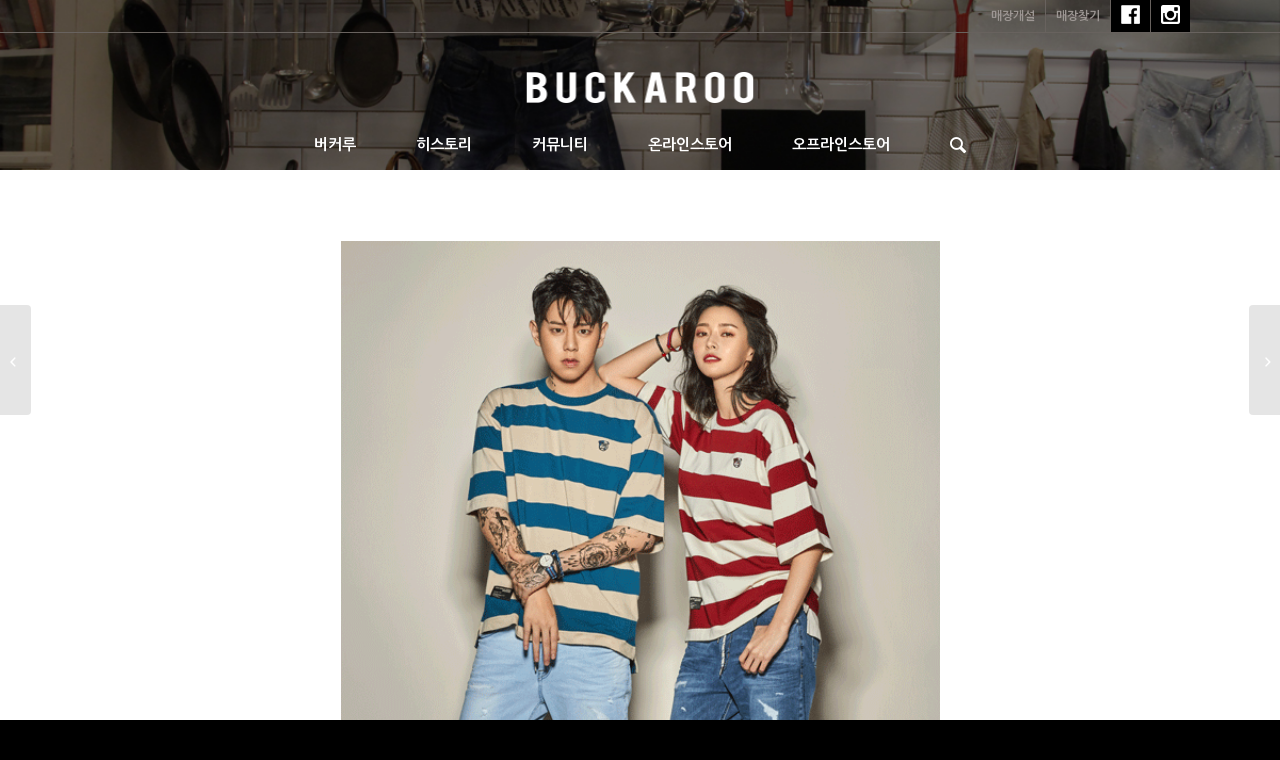

--- FILE ---
content_type: text/html; charset=UTF-8
request_url: https://buckaroo.co.kr/portfolio-item/buckaroo-2017-ss-_-b172ts125p-b172dp243m/
body_size: 15699
content:
<!DOCTYPE html>
<html xmlns="https://www.w3.org/1999/xhtml" xmlns:og="http://opengraphprotocol.org/schema/" xmlns:fb="http://www.facebook.com/2008/fbml" lang="ko-KR" class="html_stretched responsive av-preloader-disabled av-default-lightbox  html_header_top html_logo_center html_bottom_nav_header html_menu_right html_slim html_header_sticky html_header_shrinking html_header_topbar_active html_mobile_menu_phone html_header_mobile_behavior html_header_searchicon html_content_align_center html_header_unstick_top html_header_stretch_disabled html_entry_id_17846 av-no-preview ">
<!--<html lang="ko">-->
<head>

<!-- Google tag (gtag.js) -->
<script async src="https://www.googletagmanager.com/gtag/js?id=G-H7XBHCD55C"></script>
<script>
  window.dataLayer = window.dataLayer || [];
  function gtag(){dataLayer.push(arguments);}
  gtag('js', new Date());

  gtag('config', 'G-H7XBHCD55C');
</script>


<meta charset="UTF-8" />

<!-- open graph -->
<meta name="naver-site-verification" content="35ddcca08ccb98b464c1bc4639af31f0863b006b" />
<meta name="naver-site-verification" content="f284157983ef31adade6a59b36f88bdbf16bc362" />
<meta name="facebook-domain-verification" content="rbj3bw6k53iew9868y8w9pku7h2px2" />

<meta name="robots" content="index, follow" />


<!-- mobile setting -->
<meta name="viewport" content="width=device-width, initial-scale=1, maximum-scale=1"><!-- Scripts/CSS and wp_head hook -->
<title>BUCKAROO 2017 S/S _ B172TS125P B172DP243M &#8211; 버커루</title>
<meta name='robots' content='max-image-preview:large' />

<!-- WordPress KBoard plugin 6.2 - https://www.cosmosfarm.com/products/kboard -->
<link rel="alternate" href="https://buckaroo.co.kr/wp-content/plugins/kboard/rss.php" type="application/rss+xml" title="버커루 &raquo; KBoard 통합 피드">
<!-- WordPress KBoard plugin 6.2 - https://www.cosmosfarm.com/products/kboard -->

<link rel='dns-prefetch' href='//www.googletagmanager.com' />
<link rel='dns-prefetch' href='//t1.daumcdn.net' />
<link rel='dns-prefetch' href='//fonts.googleapis.com' />
<link rel="alternate" type="application/rss+xml" title="버커루 &raquo; 피드" href="https://buckaroo.co.kr/feed/" />
<link rel="alternate" type="application/rss+xml" title="버커루 &raquo; 댓글 피드" href="https://buckaroo.co.kr/comments/feed/" />

<!-- google webfont font replacement -->
<link rel='stylesheet' id='avia-google-webfont' href='//fonts.googleapis.com/css?family=PT+Sans' type='text/css' media='all'/> 
<script type="text/javascript">
/* <![CDATA[ */
window._wpemojiSettings = {"baseUrl":"https:\/\/s.w.org\/images\/core\/emoji\/14.0.0\/72x72\/","ext":".png","svgUrl":"https:\/\/s.w.org\/images\/core\/emoji\/14.0.0\/svg\/","svgExt":".svg","source":{"concatemoji":"https:\/\/buckaroo.co.kr\/wp-includes\/js\/wp-emoji-release.min.js?ver=6.4.2"}};
/*! This file is auto-generated */
!function(i,n){var o,s,e;function c(e){try{var t={supportTests:e,timestamp:(new Date).valueOf()};sessionStorage.setItem(o,JSON.stringify(t))}catch(e){}}function p(e,t,n){e.clearRect(0,0,e.canvas.width,e.canvas.height),e.fillText(t,0,0);var t=new Uint32Array(e.getImageData(0,0,e.canvas.width,e.canvas.height).data),r=(e.clearRect(0,0,e.canvas.width,e.canvas.height),e.fillText(n,0,0),new Uint32Array(e.getImageData(0,0,e.canvas.width,e.canvas.height).data));return t.every(function(e,t){return e===r[t]})}function u(e,t,n){switch(t){case"flag":return n(e,"\ud83c\udff3\ufe0f\u200d\u26a7\ufe0f","\ud83c\udff3\ufe0f\u200b\u26a7\ufe0f")?!1:!n(e,"\ud83c\uddfa\ud83c\uddf3","\ud83c\uddfa\u200b\ud83c\uddf3")&&!n(e,"\ud83c\udff4\udb40\udc67\udb40\udc62\udb40\udc65\udb40\udc6e\udb40\udc67\udb40\udc7f","\ud83c\udff4\u200b\udb40\udc67\u200b\udb40\udc62\u200b\udb40\udc65\u200b\udb40\udc6e\u200b\udb40\udc67\u200b\udb40\udc7f");case"emoji":return!n(e,"\ud83e\udef1\ud83c\udffb\u200d\ud83e\udef2\ud83c\udfff","\ud83e\udef1\ud83c\udffb\u200b\ud83e\udef2\ud83c\udfff")}return!1}function f(e,t,n){var r="undefined"!=typeof WorkerGlobalScope&&self instanceof WorkerGlobalScope?new OffscreenCanvas(300,150):i.createElement("canvas"),a=r.getContext("2d",{willReadFrequently:!0}),o=(a.textBaseline="top",a.font="600 32px Arial",{});return e.forEach(function(e){o[e]=t(a,e,n)}),o}function t(e){var t=i.createElement("script");t.src=e,t.defer=!0,i.head.appendChild(t)}"undefined"!=typeof Promise&&(o="wpEmojiSettingsSupports",s=["flag","emoji"],n.supports={everything:!0,everythingExceptFlag:!0},e=new Promise(function(e){i.addEventListener("DOMContentLoaded",e,{once:!0})}),new Promise(function(t){var n=function(){try{var e=JSON.parse(sessionStorage.getItem(o));if("object"==typeof e&&"number"==typeof e.timestamp&&(new Date).valueOf()<e.timestamp+604800&&"object"==typeof e.supportTests)return e.supportTests}catch(e){}return null}();if(!n){if("undefined"!=typeof Worker&&"undefined"!=typeof OffscreenCanvas&&"undefined"!=typeof URL&&URL.createObjectURL&&"undefined"!=typeof Blob)try{var e="postMessage("+f.toString()+"("+[JSON.stringify(s),u.toString(),p.toString()].join(",")+"));",r=new Blob([e],{type:"text/javascript"}),a=new Worker(URL.createObjectURL(r),{name:"wpTestEmojiSupports"});return void(a.onmessage=function(e){c(n=e.data),a.terminate(),t(n)})}catch(e){}c(n=f(s,u,p))}t(n)}).then(function(e){for(var t in e)n.supports[t]=e[t],n.supports.everything=n.supports.everything&&n.supports[t],"flag"!==t&&(n.supports.everythingExceptFlag=n.supports.everythingExceptFlag&&n.supports[t]);n.supports.everythingExceptFlag=n.supports.everythingExceptFlag&&!n.supports.flag,n.DOMReady=!1,n.readyCallback=function(){n.DOMReady=!0}}).then(function(){return e}).then(function(){var e;n.supports.everything||(n.readyCallback(),(e=n.source||{}).concatemoji?t(e.concatemoji):e.wpemoji&&e.twemoji&&(t(e.twemoji),t(e.wpemoji)))}))}((window,document),window._wpemojiSettings);
/* ]]> */
</script>
<link rel='stylesheet' id='twb-open-sans-css' href='https://fonts.googleapis.com/css?family=Open+Sans%3A300%2C400%2C500%2C600%2C700%2C800&#038;display=swap&#038;ver=6.4.2' type='text/css' media='all' />
<link rel='stylesheet' id='twb-global-css' href='https://buckaroo.co.kr/wp-content/plugins/wd-instagram-feed/booster/assets/css/global.css?ver=1.0.0' type='text/css' media='all' />
<style id='wp-emoji-styles-inline-css' type='text/css'>

	img.wp-smiley, img.emoji {
		display: inline !important;
		border: none !important;
		box-shadow: none !important;
		height: 1em !important;
		width: 1em !important;
		margin: 0 0.07em !important;
		vertical-align: -0.1em !important;
		background: none !important;
		padding: 0 !important;
	}
</style>
<link rel='stylesheet' id='wp-block-library-css' href='https://buckaroo.co.kr/wp-includes/css/dist/block-library/style.min.css?ver=6.4.2' type='text/css' media='all' />
<style id='classic-theme-styles-inline-css' type='text/css'>
/*! This file is auto-generated */
.wp-block-button__link{color:#fff;background-color:#32373c;border-radius:9999px;box-shadow:none;text-decoration:none;padding:calc(.667em + 2px) calc(1.333em + 2px);font-size:1.125em}.wp-block-file__button{background:#32373c;color:#fff;text-decoration:none}
</style>
<style id='global-styles-inline-css' type='text/css'>
body{--wp--preset--color--black: #000000;--wp--preset--color--cyan-bluish-gray: #abb8c3;--wp--preset--color--white: #ffffff;--wp--preset--color--pale-pink: #f78da7;--wp--preset--color--vivid-red: #cf2e2e;--wp--preset--color--luminous-vivid-orange: #ff6900;--wp--preset--color--luminous-vivid-amber: #fcb900;--wp--preset--color--light-green-cyan: #7bdcb5;--wp--preset--color--vivid-green-cyan: #00d084;--wp--preset--color--pale-cyan-blue: #8ed1fc;--wp--preset--color--vivid-cyan-blue: #0693e3;--wp--preset--color--vivid-purple: #9b51e0;--wp--preset--gradient--vivid-cyan-blue-to-vivid-purple: linear-gradient(135deg,rgba(6,147,227,1) 0%,rgb(155,81,224) 100%);--wp--preset--gradient--light-green-cyan-to-vivid-green-cyan: linear-gradient(135deg,rgb(122,220,180) 0%,rgb(0,208,130) 100%);--wp--preset--gradient--luminous-vivid-amber-to-luminous-vivid-orange: linear-gradient(135deg,rgba(252,185,0,1) 0%,rgba(255,105,0,1) 100%);--wp--preset--gradient--luminous-vivid-orange-to-vivid-red: linear-gradient(135deg,rgba(255,105,0,1) 0%,rgb(207,46,46) 100%);--wp--preset--gradient--very-light-gray-to-cyan-bluish-gray: linear-gradient(135deg,rgb(238,238,238) 0%,rgb(169,184,195) 100%);--wp--preset--gradient--cool-to-warm-spectrum: linear-gradient(135deg,rgb(74,234,220) 0%,rgb(151,120,209) 20%,rgb(207,42,186) 40%,rgb(238,44,130) 60%,rgb(251,105,98) 80%,rgb(254,248,76) 100%);--wp--preset--gradient--blush-light-purple: linear-gradient(135deg,rgb(255,206,236) 0%,rgb(152,150,240) 100%);--wp--preset--gradient--blush-bordeaux: linear-gradient(135deg,rgb(254,205,165) 0%,rgb(254,45,45) 50%,rgb(107,0,62) 100%);--wp--preset--gradient--luminous-dusk: linear-gradient(135deg,rgb(255,203,112) 0%,rgb(199,81,192) 50%,rgb(65,88,208) 100%);--wp--preset--gradient--pale-ocean: linear-gradient(135deg,rgb(255,245,203) 0%,rgb(182,227,212) 50%,rgb(51,167,181) 100%);--wp--preset--gradient--electric-grass: linear-gradient(135deg,rgb(202,248,128) 0%,rgb(113,206,126) 100%);--wp--preset--gradient--midnight: linear-gradient(135deg,rgb(2,3,129) 0%,rgb(40,116,252) 100%);--wp--preset--font-size--small: 13px;--wp--preset--font-size--medium: 20px;--wp--preset--font-size--large: 36px;--wp--preset--font-size--x-large: 42px;--wp--preset--spacing--20: 0.44rem;--wp--preset--spacing--30: 0.67rem;--wp--preset--spacing--40: 1rem;--wp--preset--spacing--50: 1.5rem;--wp--preset--spacing--60: 2.25rem;--wp--preset--spacing--70: 3.38rem;--wp--preset--spacing--80: 5.06rem;--wp--preset--shadow--natural: 6px 6px 9px rgba(0, 0, 0, 0.2);--wp--preset--shadow--deep: 12px 12px 50px rgba(0, 0, 0, 0.4);--wp--preset--shadow--sharp: 6px 6px 0px rgba(0, 0, 0, 0.2);--wp--preset--shadow--outlined: 6px 6px 0px -3px rgba(255, 255, 255, 1), 6px 6px rgba(0, 0, 0, 1);--wp--preset--shadow--crisp: 6px 6px 0px rgba(0, 0, 0, 1);}:where(.is-layout-flex){gap: 0.5em;}:where(.is-layout-grid){gap: 0.5em;}body .is-layout-flow > .alignleft{float: left;margin-inline-start: 0;margin-inline-end: 2em;}body .is-layout-flow > .alignright{float: right;margin-inline-start: 2em;margin-inline-end: 0;}body .is-layout-flow > .aligncenter{margin-left: auto !important;margin-right: auto !important;}body .is-layout-constrained > .alignleft{float: left;margin-inline-start: 0;margin-inline-end: 2em;}body .is-layout-constrained > .alignright{float: right;margin-inline-start: 2em;margin-inline-end: 0;}body .is-layout-constrained > .aligncenter{margin-left: auto !important;margin-right: auto !important;}body .is-layout-constrained > :where(:not(.alignleft):not(.alignright):not(.alignfull)){max-width: var(--wp--style--global--content-size);margin-left: auto !important;margin-right: auto !important;}body .is-layout-constrained > .alignwide{max-width: var(--wp--style--global--wide-size);}body .is-layout-flex{display: flex;}body .is-layout-flex{flex-wrap: wrap;align-items: center;}body .is-layout-flex > *{margin: 0;}body .is-layout-grid{display: grid;}body .is-layout-grid > *{margin: 0;}:where(.wp-block-columns.is-layout-flex){gap: 2em;}:where(.wp-block-columns.is-layout-grid){gap: 2em;}:where(.wp-block-post-template.is-layout-flex){gap: 1.25em;}:where(.wp-block-post-template.is-layout-grid){gap: 1.25em;}.has-black-color{color: var(--wp--preset--color--black) !important;}.has-cyan-bluish-gray-color{color: var(--wp--preset--color--cyan-bluish-gray) !important;}.has-white-color{color: var(--wp--preset--color--white) !important;}.has-pale-pink-color{color: var(--wp--preset--color--pale-pink) !important;}.has-vivid-red-color{color: var(--wp--preset--color--vivid-red) !important;}.has-luminous-vivid-orange-color{color: var(--wp--preset--color--luminous-vivid-orange) !important;}.has-luminous-vivid-amber-color{color: var(--wp--preset--color--luminous-vivid-amber) !important;}.has-light-green-cyan-color{color: var(--wp--preset--color--light-green-cyan) !important;}.has-vivid-green-cyan-color{color: var(--wp--preset--color--vivid-green-cyan) !important;}.has-pale-cyan-blue-color{color: var(--wp--preset--color--pale-cyan-blue) !important;}.has-vivid-cyan-blue-color{color: var(--wp--preset--color--vivid-cyan-blue) !important;}.has-vivid-purple-color{color: var(--wp--preset--color--vivid-purple) !important;}.has-black-background-color{background-color: var(--wp--preset--color--black) !important;}.has-cyan-bluish-gray-background-color{background-color: var(--wp--preset--color--cyan-bluish-gray) !important;}.has-white-background-color{background-color: var(--wp--preset--color--white) !important;}.has-pale-pink-background-color{background-color: var(--wp--preset--color--pale-pink) !important;}.has-vivid-red-background-color{background-color: var(--wp--preset--color--vivid-red) !important;}.has-luminous-vivid-orange-background-color{background-color: var(--wp--preset--color--luminous-vivid-orange) !important;}.has-luminous-vivid-amber-background-color{background-color: var(--wp--preset--color--luminous-vivid-amber) !important;}.has-light-green-cyan-background-color{background-color: var(--wp--preset--color--light-green-cyan) !important;}.has-vivid-green-cyan-background-color{background-color: var(--wp--preset--color--vivid-green-cyan) !important;}.has-pale-cyan-blue-background-color{background-color: var(--wp--preset--color--pale-cyan-blue) !important;}.has-vivid-cyan-blue-background-color{background-color: var(--wp--preset--color--vivid-cyan-blue) !important;}.has-vivid-purple-background-color{background-color: var(--wp--preset--color--vivid-purple) !important;}.has-black-border-color{border-color: var(--wp--preset--color--black) !important;}.has-cyan-bluish-gray-border-color{border-color: var(--wp--preset--color--cyan-bluish-gray) !important;}.has-white-border-color{border-color: var(--wp--preset--color--white) !important;}.has-pale-pink-border-color{border-color: var(--wp--preset--color--pale-pink) !important;}.has-vivid-red-border-color{border-color: var(--wp--preset--color--vivid-red) !important;}.has-luminous-vivid-orange-border-color{border-color: var(--wp--preset--color--luminous-vivid-orange) !important;}.has-luminous-vivid-amber-border-color{border-color: var(--wp--preset--color--luminous-vivid-amber) !important;}.has-light-green-cyan-border-color{border-color: var(--wp--preset--color--light-green-cyan) !important;}.has-vivid-green-cyan-border-color{border-color: var(--wp--preset--color--vivid-green-cyan) !important;}.has-pale-cyan-blue-border-color{border-color: var(--wp--preset--color--pale-cyan-blue) !important;}.has-vivid-cyan-blue-border-color{border-color: var(--wp--preset--color--vivid-cyan-blue) !important;}.has-vivid-purple-border-color{border-color: var(--wp--preset--color--vivid-purple) !important;}.has-vivid-cyan-blue-to-vivid-purple-gradient-background{background: var(--wp--preset--gradient--vivid-cyan-blue-to-vivid-purple) !important;}.has-light-green-cyan-to-vivid-green-cyan-gradient-background{background: var(--wp--preset--gradient--light-green-cyan-to-vivid-green-cyan) !important;}.has-luminous-vivid-amber-to-luminous-vivid-orange-gradient-background{background: var(--wp--preset--gradient--luminous-vivid-amber-to-luminous-vivid-orange) !important;}.has-luminous-vivid-orange-to-vivid-red-gradient-background{background: var(--wp--preset--gradient--luminous-vivid-orange-to-vivid-red) !important;}.has-very-light-gray-to-cyan-bluish-gray-gradient-background{background: var(--wp--preset--gradient--very-light-gray-to-cyan-bluish-gray) !important;}.has-cool-to-warm-spectrum-gradient-background{background: var(--wp--preset--gradient--cool-to-warm-spectrum) !important;}.has-blush-light-purple-gradient-background{background: var(--wp--preset--gradient--blush-light-purple) !important;}.has-blush-bordeaux-gradient-background{background: var(--wp--preset--gradient--blush-bordeaux) !important;}.has-luminous-dusk-gradient-background{background: var(--wp--preset--gradient--luminous-dusk) !important;}.has-pale-ocean-gradient-background{background: var(--wp--preset--gradient--pale-ocean) !important;}.has-electric-grass-gradient-background{background: var(--wp--preset--gradient--electric-grass) !important;}.has-midnight-gradient-background{background: var(--wp--preset--gradient--midnight) !important;}.has-small-font-size{font-size: var(--wp--preset--font-size--small) !important;}.has-medium-font-size{font-size: var(--wp--preset--font-size--medium) !important;}.has-large-font-size{font-size: var(--wp--preset--font-size--large) !important;}.has-x-large-font-size{font-size: var(--wp--preset--font-size--x-large) !important;}
.wp-block-navigation a:where(:not(.wp-element-button)){color: inherit;}
:where(.wp-block-post-template.is-layout-flex){gap: 1.25em;}:where(.wp-block-post-template.is-layout-grid){gap: 1.25em;}
:where(.wp-block-columns.is-layout-flex){gap: 2em;}:where(.wp-block-columns.is-layout-grid){gap: 2em;}
.wp-block-pullquote{font-size: 1.5em;line-height: 1.6;}
</style>
<link rel='stylesheet' id='contact-form-7-css' href='https://buckaroo.co.kr/wp-content/plugins/contact-form-7/includes/css/styles.css?ver=5.7.7' type='text/css' media='all' />
<link rel='stylesheet' id='rs-plugin-settings-css' href='https://buckaroo.co.kr/wp-content/plugins/revslider/rs-plugin/css/settings.css?ver=4.6.5' type='text/css' media='all' />
<style id='rs-plugin-settings-inline-css' type='text/css'>
.tp-caption a{color:#ff7302;text-shadow:none;-webkit-transition:all 0.2s ease-out;-moz-transition:all 0.2s ease-out;-o-transition:all 0.2s ease-out;-ms-transition:all 0.2s ease-out}.tp-caption a:hover{color:#ffa902}
</style>
<link rel='stylesheet' id='googlefonts-css' href='https://fonts.googleapis.com/css?family=Abel:400' type='text/css' media='all' />
<link rel='stylesheet' id='avia-grid-css' href='https://buckaroo.co.kr/wp-content/themes/enfold/css/grid.css?ver=2' type='text/css' media='all' />
<link rel='stylesheet' id='avia-base-css' href='https://buckaroo.co.kr/wp-content/themes/enfold/css/base.css?ver=2' type='text/css' media='all' />
<link rel='stylesheet' id='avia-layout-css' href='https://buckaroo.co.kr/wp-content/themes/enfold/css/layout.css?ver=2' type='text/css' media='all' />
<link rel='stylesheet' id='avia-scs-css' href='https://buckaroo.co.kr/wp-content/themes/enfold/css/shortcodes.css?ver=2' type='text/css' media='all' />
<link rel='stylesheet' id='avia-popup-css-css' href='https://buckaroo.co.kr/wp-content/themes/enfold/js/aviapopup/magnific-popup.css?ver=1' type='text/css' media='screen' />
<link rel='stylesheet' id='avia-media-css' href='https://buckaroo.co.kr/wp-content/themes/enfold/js/mediaelement/skin-1/mediaelementplayer.css?ver=1' type='text/css' media='screen' />
<link rel='stylesheet' id='avia-print-css' href='https://buckaroo.co.kr/wp-content/themes/enfold/css/print.css?ver=1' type='text/css' media='print' />
<link rel='stylesheet' id='avia-dynamic-css' href='https://buckaroo.co.kr/wp-content/uploads/dynamic_avia/enfold.css?ver=5e4cd0ba81c4e' type='text/css' media='all' />
<link rel='stylesheet' id='avia-custom-css' href='https://buckaroo.co.kr/wp-content/themes/enfold/css/custom.css?ver=2' type='text/css' media='all' />
<link rel='stylesheet' id='kboard-comments-skin-default-css' href='https://buckaroo.co.kr/wp-content/plugins/kboard-comments/skin/default/style.css?ver=5.1' type='text/css' media='all' />
<link rel='stylesheet' id='kboard-editor-media-css' href='https://buckaroo.co.kr/wp-content/plugins/kboard/template/css/editor_media.css?ver=6.2' type='text/css' media='all' />
<link rel='stylesheet' id='kboard-skin-qna-css' href='https://buckaroo.co.kr/wp-content/plugins/kboard/skin/qna/style.css?ver=6.2' type='text/css' media='all' />
<link rel='stylesheet' id='kboard-skin-store_qna-css' href='https://buckaroo.co.kr/wp-content/plugins/kboard/skin/store_qna/style.css?ver=6.2' type='text/css' media='all' />
<link rel='stylesheet' id='kboard-skin-ocean-franchise-css' href='https://buckaroo.co.kr/wp-content/plugins/kboard/skin/ocean-franchise/style.css?ver=6.2' type='text/css' media='all' />
<link rel='stylesheet' id='kboard-skin-default-css' href='https://buckaroo.co.kr/wp-content/plugins/kboard/skin/default/style.css?ver=6.2' type='text/css' media='all' />
<script type="text/javascript" src="https://buckaroo.co.kr/wp-includes/js/jquery/jquery.min.js?ver=3.7.1" id="jquery-core-js"></script>
<script type="text/javascript" src="https://buckaroo.co.kr/wp-includes/js/jquery/jquery-migrate.min.js?ver=3.4.1" id="jquery-migrate-js"></script>
<script type="text/javascript" src="https://buckaroo.co.kr/wp-content/plugins/wd-instagram-feed/booster/assets/js/circle-progress.js?ver=1.2.2" id="twb-circle-js"></script>
<script type="text/javascript" id="twb-global-js-extra">
/* <![CDATA[ */
var twb = {"nonce":"5e9b702d99","ajax_url":"https:\/\/buckaroo.co.kr\/wp-admin\/admin-ajax.php","plugin_url":"https:\/\/buckaroo.co.kr\/wp-content\/plugins\/wd-instagram-feed\/booster","href":"https:\/\/buckaroo.co.kr\/wp-admin\/admin.php?page=twb_instagram-feed"};
var twb = {"nonce":"5e9b702d99","ajax_url":"https:\/\/buckaroo.co.kr\/wp-admin\/admin-ajax.php","plugin_url":"https:\/\/buckaroo.co.kr\/wp-content\/plugins\/wd-instagram-feed\/booster","href":"https:\/\/buckaroo.co.kr\/wp-admin\/admin.php?page=twb_instagram-feed"};
/* ]]> */
</script>
<script type="text/javascript" src="https://buckaroo.co.kr/wp-content/plugins/wd-instagram-feed/booster/assets/js/global.js?ver=1.0.0" id="twb-global-js"></script>
<script type="text/javascript" src="https://buckaroo.co.kr/wp-content/plugins/revslider/rs-plugin/js/jquery.themepunch.tools.min.js?ver=4.6.5" id="tp-tools-js"></script>
<script type="text/javascript" src="https://buckaroo.co.kr/wp-content/plugins/revslider/rs-plugin/js/jquery.themepunch.revolution.min.js?ver=4.6.5" id="revmin-js"></script>
<script type="text/javascript" src="https://buckaroo.co.kr/wp-content/themes/enfold/js/avia-compat.js?ver=2" id="avia-compat-js"></script>

<!-- Google Analytics snippet added by Site Kit -->
<script type="text/javascript" src="https://www.googletagmanager.com/gtag/js?id=UA-55709750-6" id="google_gtagjs-js" async></script>
<script type="text/javascript" id="google_gtagjs-js-after">
/* <![CDATA[ */
window.dataLayer = window.dataLayer || [];function gtag(){dataLayer.push(arguments);}
gtag('set', 'linker', {"domains":["buckaroo.co.kr"]} );
gtag("js", new Date());
gtag("set", "developer_id.dZTNiMT", true);
gtag("config", "UA-55709750-6", {"anonymize_ip":true});
gtag("config", "GT-KV6GWPD");
/* ]]> */
</script>

<!-- End Google Analytics snippet added by Site Kit -->
<link rel="https://api.w.org/" href="https://buckaroo.co.kr/wp-json/" /><link rel="EditURI" type="application/rsd+xml" title="RSD" href="https://buckaroo.co.kr/xmlrpc.php?rsd" />
<meta name="generator" content="WordPress 6.4.2" />
<link rel="canonical" href="https://buckaroo.co.kr/portfolio-item/buckaroo-2017-ss-_-b172ts125p-b172dp243m/" />
<link rel='shortlink' href='https://buckaroo.co.kr/?p=17846' />
<link rel="alternate" type="application/json+oembed" href="https://buckaroo.co.kr/wp-json/oembed/1.0/embed?url=https%3A%2F%2Fbuckaroo.co.kr%2Fportfolio-item%2Fbuckaroo-2017-ss-_-b172ts125p-b172dp243m%2F" />
<link rel="alternate" type="text/xml+oembed" href="https://buckaroo.co.kr/wp-json/oembed/1.0/embed?url=https%3A%2F%2Fbuckaroo.co.kr%2Fportfolio-item%2Fbuckaroo-2017-ss-_-b172ts125p-b172dp243m%2F&#038;format=xml" />
<meta name="generator" content="Site Kit by Google 1.101.0" />		<script type="text/javascript">
			jQuery(document).ready(function() {
				// CUSTOM AJAX CONTENT LOADING FUNCTION
				var ajaxRevslider = function(obj) {
				
					// obj.type : Post Type
					// obj.id : ID of Content to Load
					// obj.aspectratio : The Aspect Ratio of the Container / Media
					// obj.selector : The Container Selector where the Content of Ajax will be injected. It is done via the Essential Grid on Return of Content
					
					var content = "";

					data = {};
					
					data.action = 'revslider_ajax_call_front';
					data.client_action = 'get_slider_html';
					data.token = 'ef0630608c';
					data.type = obj.type;
					data.id = obj.id;
					data.aspectratio = obj.aspectratio;
					
					// SYNC AJAX REQUEST
					jQuery.ajax({
						type:"post",
						url:"https://buckaroo.co.kr/wp-admin/admin-ajax.php",
						dataType: 'json',
						data:data,
						async:false,
						success: function(ret, textStatus, XMLHttpRequest) {
							if(ret.success == true)
								content = ret.data;								
						},
						error: function(e) {
							console.log(e);
						}
					});
					
					 // FIRST RETURN THE CONTENT WHEN IT IS LOADED !!
					 return content;						 
				};
				
				// CUSTOM AJAX FUNCTION TO REMOVE THE SLIDER
				var ajaxRemoveRevslider = function(obj) {
					return jQuery(obj.selector+" .rev_slider").revkill();
				};

				// EXTEND THE AJAX CONTENT LOADING TYPES WITH TYPE AND FUNCTION
				var extendessential = setInterval(function() {
					if (jQuery.fn.tpessential != undefined) {
						clearInterval(extendessential);
						if(typeof(jQuery.fn.tpessential.defaults) !== 'undefined') {
							jQuery.fn.tpessential.defaults.ajaxTypes.push({type:"revslider",func:ajaxRevslider,killfunc:ajaxRemoveRevslider,openAnimationSpeed:0.3});   
							// type:  Name of the Post to load via Ajax into the Essential Grid Ajax Container
							// func: the Function Name which is Called once the Item with the Post Type has been clicked
							// killfunc: function to kill in case the Ajax Window going to be removed (before Remove function !
							// openAnimationSpeed: how quick the Ajax Content window should be animated (default is 0.3)
						}
					}
				},30);
			});
		</script>
		<style type='text/css' media='screen'>
	@import url("https://fonts.googleapis.com/earlyaccess/nanumgothic.css" ) ;

body, h1, h2, h3, h4, h5, h6, li, p { font-family:"Nanum Gothic" !important ; }
</style>
<!-- fonts delivered by Wordpress Google Fonts, a plugin by Adrian3.com --><link rel="profile" href="http://gmpg.org/xfn/11" />
<link rel="alternate" type="application/rss+xml" title="버커루 RSS2 Feed" href="https://buckaroo.co.kr/feed/" />
<link rel="pingback" href="https://buckaroo.co.kr/xmlrpc.php" />
<!--[if lt IE 9]><script src="https://buckaroo.co.kr/wp-content/themes/enfold/js/html5shiv.js"></script><![endif]-->
<link rel="icon" href="/wp-content/uploads/2015/03/buckaroo_17.gif" type="image/gif">
<style type="text/css">.recentcomments a{display:inline !important;padding:0 !important;margin:0 !important;}</style>

<!--
Debugging Info for Theme support: 

Theme: Enfold
Version: 4.0.5
Installed: enfold
AviaFramework Version: 4.6
AviaBuilder Version: 0.9.5
ML:512-PU:16-PLA:11
WP:6.4.2
Updates: disabled
-->

<style type='text/css'>
@font-face {font-family: 'entypo-fontello'; font-weight: normal; font-style: normal;
src: url('https://buckaroo.co.kr/wp-content/themes/enfold/config-templatebuilder/avia-template-builder/assets/fonts/entypo-fontello.eot?v=3');
src: url('https://buckaroo.co.kr/wp-content/themes/enfold/config-templatebuilder/avia-template-builder/assets/fonts/entypo-fontello.eot?v=3#iefix') format('embedded-opentype'), 
url('https://buckaroo.co.kr/wp-content/themes/enfold/config-templatebuilder/avia-template-builder/assets/fonts/entypo-fontello.woff?v=3') format('woff'), 
url('https://buckaroo.co.kr/wp-content/themes/enfold/config-templatebuilder/avia-template-builder/assets/fonts/entypo-fontello.ttf?v=3') format('truetype'), 
url('https://buckaroo.co.kr/wp-content/themes/enfold/config-templatebuilder/avia-template-builder/assets/fonts/entypo-fontello.svg?v=3#entypo-fontello') format('svg');
} #top .avia-font-entypo-fontello, body .avia-font-entypo-fontello, html body [data-av_iconfont='entypo-fontello']:before{ font-family: 'entypo-fontello'; }
</style></head>

<body id="top" class="portfolio-template-default single single-portfolio postid-17846 stretched pt_sans helvetica-neue-websave _helvetica_neue " itemscope="itemscope" itemtype="https://schema.org/WebPage" >
	
	<div id='wrap_all'>

	
<header id='header' class='all_colors header_color dark_bg_color  av_header_top av_logo_center av_bottom_nav_header av_menu_right av_slim av_header_sticky av_header_shrinking av_header_stretch_disabled av_mobile_menu_phone av_header_searchicon av_header_unstick_top av_alternate_logo_active av_header_border_disabled'  role="banner" itemscope="itemscope" itemtype="https://schema.org/WPHeader" >

<a id="advanced_menu_toggle" href="#" aria-hidden='true' data-av_icon='' data-av_iconfont='entypo-fontello'></a><a id="advanced_menu_hide" href="#" 	aria-hidden='true' data-av_icon='' data-av_iconfont='entypo-fontello'></a>		<div id='header_meta' class='container_wrap container_wrap_meta  av_secondary_right av_extra_header_active av_entry_id_17846'>
		
			      <div class='container'>
			      <nav class='sub_menu'  role="navigation" itemscope="itemscope" itemtype="https://schema.org/SiteNavigationElement" ><ul id="avia2-menu" class="menu"><li id="menu-item-434" class="menu-item menu-item-type-post_type menu-item-object-page menu-item-434"><a href="https://buckaroo.co.kr/store_qna/">매장개설</a></li>
<li id="menu-item-331" class="menu-item menu-item-type-post_type menu-item-object-page menu-item-331"><a href="https://buckaroo.co.kr/off-line-store/">매장찾기</a></li>
<li id="menu-item-332" class="menu-item menu-item-type-custom menu-item-object-custom menu-item-332"><a href="https://www.facebook.com/buckaroojeans"><img src="/wp-content/uploads/2017/04/top_fac.png" alt="facebook" style=""></a></li>
<li id="menu-item-435" class="menu-item menu-item-type-custom menu-item-object-custom menu-item-435"><a href="https://www.instagram.com/buckaroo_official/"><img src="/wp-content/uploads/2017/04/top_ins.png"></a></li>
</ul></nav>			      </div>
		</div>

		<div  id='header_main' class='container_wrap container_wrap_logo'>
	
        <div class='container av-logo-container'><div class='inner-container'><strong class='logo'><a href='https://buckaroo.co.kr/'><img height='100' width='300' src='/wp-content/uploads/2020/02/logo_200219.png' alt='버커루' /></a></strong></div></div><div id='header_main_alternate' class='container_wrap'><div class='container'><nav class='main_menu' data-selectname='Select a page'  role="navigation" itemscope="itemscope" itemtype="https://schema.org/SiteNavigationElement" ><div class="avia-menu av-main-nav-wrap"><ul id="avia-menu" class="menu av-main-nav"><li id="menu-item-45" class="menu-item menu-item-type-post_type menu-item-object-page menu-item-has-children menu-item-top-level menu-item-top-level-1"><a href="https://buckaroo.co.kr/%eb%b2%84%ec%bb%a4%eb%a3%a8/" itemprop="url"><span class="avia-bullet"></span><span class="avia-menu-text">버커루</span><span class="avia-menu-fx"><span class="avia-arrow-wrap"><span class="avia-arrow"></span></span></span></a>


<ul class="sub-menu">
	<li id="menu-item-46" class="menu-item menu-item-type-post_type menu-item-object-page"><a href="https://buckaroo.co.kr/%eb%b2%84%ec%bb%a4%eb%a3%a8/" itemprop="url"><span class="avia-bullet"></span><span class="avia-menu-text">CONCEPT</span></a></li>
	<li id="menu-item-336" class="menu-item menu-item-type-post_type menu-item-object-page"><a href="https://buckaroo.co.kr/manufacture/" itemprop="url"><span class="avia-bullet"></span><span class="avia-menu-text">MANUFACTURE</span></a></li>
	<li id="menu-item-99" class="menu-item menu-item-type-post_type menu-item-object-page"><a href="https://buckaroo.co.kr/guide/" itemprop="url"><span class="avia-bullet"></span><span class="avia-menu-text">GUIDE</span></a></li>
</ul>
</li>
<li id="menu-item-158" class="menu-item menu-item-type-post_type menu-item-object-page menu-item-has-children menu-item-top-level menu-item-top-level-2"><a href="https://buckaroo.co.kr/catalogue/" itemprop="url"><span class="avia-bullet"></span><span class="avia-menu-text">히스토리</span><span class="avia-menu-fx"><span class="avia-arrow-wrap"><span class="avia-arrow"></span></span></span></a>


<ul class="sub-menu">
	<li id="menu-item-159" class="menu-item menu-item-type-post_type menu-item-object-page menu-item-has-children"><a href="https://buckaroo.co.kr/catalogue/" itemprop="url"><span class="avia-bullet"></span><span class="avia-menu-text">CATALOGUE</span></a>
	<ul class="sub-menu">
		<li id="menu-item-160" class="menu-item menu-item-type-post_type menu-item-object-page menu-item-has-children"><a href="https://buckaroo.co.kr/catalogue/" itemprop="url"><span class="avia-bullet"></span><span class="avia-menu-text">SEASON STORY</span></a>
		<ul class="sub-menu">
			<li id="menu-item-20224" class="menu-item menu-item-type-post_type menu-item-object-page"><a href="https://buckaroo.co.kr/catalogue/season-2017-s-s/" itemprop="url"><span class="avia-bullet"></span><span class="avia-menu-text">season 2017 S/S</span></a></li>
			<li id="menu-item-18088" class="menu-item menu-item-type-post_type menu-item-object-page"><a href="https://buckaroo.co.kr/catalogue/season-2017-fw/" itemprop="url"><span class="avia-bullet"></span><span class="avia-menu-text">season 2017 F/W</span></a></li>
			<li id="menu-item-18846" class="menu-item menu-item-type-post_type menu-item-object-page"><a href="https://buckaroo.co.kr/catalogue/season-2018-s-s/" itemprop="url"><span class="avia-bullet"></span><span class="avia-menu-text">season 2018 S/S</span></a></li>
			<li id="menu-item-20226" class="menu-item menu-item-type-post_type menu-item-object-page"><a href="https://buckaroo.co.kr/catalogue/season-2018-f-w/" itemprop="url"><span class="avia-bullet"></span><span class="avia-menu-text">season 2018 F/W</span></a></li>
			<li id="menu-item-19048" class="menu-item menu-item-type-post_type menu-item-object-page"><a href="https://buckaroo.co.kr/catalogue/season-2019-s-s/" itemprop="url"><span class="avia-bullet"></span><span class="avia-menu-text">season 2019 S/S</span></a></li>
			<li id="menu-item-19403" class="menu-item menu-item-type-post_type menu-item-object-page"><a href="https://buckaroo.co.kr/catalogue/season-2020-s-s/" itemprop="url"><span class="avia-bullet"></span><span class="avia-menu-text">season 2020 S/S</span></a></li>
			<li id="menu-item-19544" class="menu-item menu-item-type-post_type menu-item-object-page"><a href="https://buckaroo.co.kr/catalogue/season-2020-f-w/" itemprop="url"><span class="avia-bullet"></span><span class="avia-menu-text">season 2020 F/W</span></a></li>
			<li id="menu-item-19905" class="menu-item menu-item-type-post_type menu-item-object-page"><a href="https://buckaroo.co.kr/catalogue/season-2021-s-s/" itemprop="url"><span class="avia-bullet"></span><span class="avia-menu-text">season 2021 S/S</span></a></li>
			<li id="menu-item-20332" class="menu-item menu-item-type-post_type menu-item-object-page"><a href="https://buckaroo.co.kr/catalogue/season-2021-f-w/" itemprop="url"><span class="avia-bullet"></span><span class="avia-menu-text">season 2021 F/W</span></a></li>
			<li id="menu-item-21073" class="menu-item menu-item-type-post_type menu-item-object-page"><a href="https://buckaroo.co.kr/catalogue/season-2022-s-s/" itemprop="url"><span class="avia-bullet"></span><span class="avia-menu-text">season 2022 S/S</span></a></li>
			<li id="menu-item-21175" class="menu-item menu-item-type-post_type menu-item-object-page"><a href="https://buckaroo.co.kr/catalogue/season-2022-f-w/" itemprop="url"><span class="avia-bullet"></span><span class="avia-menu-text">season 2022 F/W</span></a></li>
			<li id="menu-item-21189" class="menu-item menu-item-type-post_type menu-item-object-page"><a href="https://buckaroo.co.kr/catalogue/season-2022-f-w-with-%eb%82%98%ec%9d%b8%ec%9a%b0/" itemprop="url"><span class="avia-bullet"></span><span class="avia-menu-text">season 2022 F/W with 나인우</span></a></li>
			<li id="menu-item-22332" class="menu-item menu-item-type-post_type menu-item-object-page"><a href="https://buckaroo.co.kr/catalogue/season-2023-s-s/" itemprop="url"><span class="avia-bullet"></span><span class="avia-menu-text">season 2023 S/S</span></a></li>
			<li id="menu-item-22451" class="menu-item menu-item-type-post_type menu-item-object-page"><a href="https://buckaroo.co.kr/catalogue/season-2023-s-s-msm/" itemprop="url"><span class="avia-bullet"></span><span class="avia-menu-text">season 2023 S/S by문상민</span></a></li>
			<li id="menu-item-22678" class="menu-item menu-item-type-post_type menu-item-object-page"><a href="https://buckaroo.co.kr/catalogue/season-2023-f-w/" itemprop="url"><span class="avia-bullet"></span><span class="avia-menu-text">season 2023 F/W</span></a></li>
			<li id="menu-item-22823" class="menu-item menu-item-type-post_type menu-item-object-page"><a href="https://buckaroo.co.kr/catalogue/season-2024-s-s/" itemprop="url"><span class="avia-bullet"></span><span class="avia-menu-text">season 2024 S/S</span></a></li>
			<li id="menu-item-22926" class="menu-item menu-item-type-post_type menu-item-object-page"><a href="https://buckaroo.co.kr/catalogue/season-2024-f-w/" itemprop="url"><span class="avia-bullet"></span><span class="avia-menu-text">season 2024 F/W</span></a></li>
		</ul>
</li>
		<li id="menu-item-161" class="menu-item menu-item-type-post_type menu-item-object-page"><a href="https://buckaroo.co.kr/model-history/" itemprop="url"><span class="avia-bullet"></span><span class="avia-menu-text">MODEL HISTORY</span></a></li>
	</ul>
</li>
	<li id="menu-item-162" class="menu-item menu-item-type-post_type menu-item-object-page"><a href="https://buckaroo.co.kr/making-film/" itemprop="url"><span class="avia-bullet"></span><span class="avia-menu-text">MAKING FILM</span></a></li>
</ul>
</li>
<li id="menu-item-297" class="menu-item menu-item-type-post_type menu-item-object-page menu-item-has-children menu-item-top-level menu-item-top-level-3"><a href="https://buckaroo.co.kr/%eb%b2%84%ec%bb%a4%eb%a3%a8-%ec%9d%b4%eb%b2%a4%ed%8a%b8/" itemprop="url"><span class="avia-bullet"></span><span class="avia-menu-text">커뮤니티</span><span class="avia-menu-fx"><span class="avia-arrow-wrap"><span class="avia-arrow"></span></span></span></a>


<ul class="sub-menu">
	<li id="menu-item-298" class="menu-item menu-item-type-post_type menu-item-object-page"><a href="https://buckaroo.co.kr/%eb%b2%84%ec%bb%a4%eb%a3%a8-%ec%9d%b4%eb%b2%a4%ed%8a%b8/" itemprop="url"><span class="avia-bullet"></span><span class="avia-menu-text">NEWS &#038; EVENT</span></a></li>
	<li id="menu-item-17703" class="menu-item menu-item-type-post_type menu-item-object-page"><a href="https://buckaroo.co.kr/%ea%b3%a0%ea%b0%9d%eb%ac%b8%ec%9d%98/" itemprop="url"><span class="avia-bullet"></span><span class="avia-menu-text">고객문의</span></a></li>
	<li id="menu-item-19523" class="menu-item menu-item-type-post_type menu-item-object-page"><a href="https://buckaroo.co.kr/membership/%ec%84%9c%eb%b9%84%ec%8a%a4-%ec%95%88%eb%82%b4/" itemprop="url"><span class="avia-bullet"></span><span class="avia-menu-text">서비스 안내</span></a></li>
</ul>
</li>
<li id="menu-item-18334" class="menu-item menu-item-type-custom menu-item-object-custom menu-item-mega-parent  menu-item-top-level menu-item-top-level-4"><a href="https://www.style24.com/display/brand/main/form?brandGroupNo=1145" itemprop="url"><span class="avia-bullet"></span><span class="avia-menu-text">온라인스토어</span><span class="avia-menu-fx"><span class="avia-arrow-wrap"><span class="avia-arrow"></span></span></span></a></li>
<li id="menu-item-302" class="menu-item menu-item-type-post_type menu-item-object-page menu-item-has-children menu-item-top-level menu-item-top-level-5"><a href="https://buckaroo.co.kr/off-line-store/" itemprop="url"><span class="avia-bullet"></span><span class="avia-menu-text">오프라인스토어</span><span class="avia-menu-fx"><span class="avia-arrow-wrap"><span class="avia-arrow"></span></span></span></a>


<ul class="sub-menu">
	<li id="menu-item-303" class="menu-item menu-item-type-post_type menu-item-object-page"><a href="https://buckaroo.co.kr/off-line-store/" itemprop="url"><span class="avia-bullet"></span><span class="avia-menu-text">OFF LINE</span></a></li>
	<li id="menu-item-305" class="menu-item menu-item-type-post_type menu-item-object-page"><a href="https://buckaroo.co.kr/store-guide/" itemprop="url"><span class="avia-bullet"></span><span class="avia-menu-text">매장개설안내</span></a></li>
	<li id="menu-item-304" class="menu-item menu-item-type-post_type menu-item-object-page"><a href="https://buckaroo.co.kr/store_qna/" itemprop="url"><span class="avia-bullet"></span><span class="avia-menu-text">매장개설문의</span></a></li>
</ul>
</li>
<li id="menu-item-search" class="noMobile menu-item menu-item-search-dropdown menu-item-avia-special">
							<a href="?s=" data-avia-search-tooltip="

&lt;form action=&quot;https://buckaroo.co.kr/&quot; id=&quot;searchform&quot; method=&quot;get&quot; class=&quot;&quot;&gt;
	&lt;div&gt;
		&lt;input type=&quot;submit&quot; value=&quot;&quot; id=&quot;searchsubmit&quot; class=&quot;button avia-font-entypo-fontello&quot; /&gt;
		&lt;input type=&quot;text&quot; id=&quot;s&quot; name=&quot;s&quot; value=&quot;&quot; placeholder='Search' /&gt;
			&lt;/div&gt;
&lt;/form&gt;" aria-hidden='true' data-av_icon='' data-av_iconfont='entypo-fontello'><span class="avia_hidden_link_text">Search</span></a>
	        		   </li></ul></div></nav></div> </div> 
		<!-- end container_wrap-->
		</div>
		
		<div class='header_bg'></div>

<!-- end header -->
</header>

	<div id='main' class='all_colors' data-scroll-offset='88'>

	
		<div class='container_wrap container_wrap_first main_color fullsize'>

			<div class='container'>

				<main class='template-page template-portfolio content  av-content-full alpha units'  role="main" itemprop="mainContentOfPage" >

                    
		<article class='post-entry post-entry-type-page post-entry-17846'  itemscope="itemscope" itemtype="https://schema.org/CreativeWork" >

			<div class="entry-content-wrapper clearfix">
				<header class="entry-content-header"><div class='page-thumb'><img width="562" height="321" src="https://buckaroo.co.kr/wp-content/uploads/2017/05/카달로그_170529-5-562x321.png" class="attachment-entry_with_sidebar size-entry_with_sidebar wp-post-image" alt="" decoding="async" fetchpriority="high" /></div></header><div class="entry-content"  itemprop="text" ><p><img decoding="async" class="wp-image-17843 aligncenter" src="http://buck.mainart.net/wp-content/uploads/2017/05/카달로그_170529-5.png" alt="" width="599" height="800" srcset="https://buckaroo.co.kr/wp-content/uploads/2017/05/카달로그_170529-5.png 562w, https://buckaroo.co.kr/wp-content/uploads/2017/05/카달로그_170529-5-225x300.png 225w, https://buckaroo.co.kr/wp-content/uploads/2017/05/카달로그_170529-5-528x705.png 528w, https://buckaroo.co.kr/wp-content/uploads/2017/05/카달로그_170529-5-450x601.png 450w" sizes="(max-width: 599px) 100vw, 599px" /></p>
</div><footer class="entry-footer"></footer>			</div>
			
						
		</article><!--end post-entry-->



                <!--end content-->
				</main>

				
			</div><!--end container-->

		</div><!-- close default .container_wrap element -->



						<div class='container_wrap footer_color' id='footer'>

					<div class='container'>

						<div class='flex_column   first el_before_'><section id="text-2" class="widget clearfix widget_text">			<div class="textwidget"><div style="width:96%;margin:0 auto;">
<div style="width:100%;display:block;margin-bottom:5px;text-align:right;" class="footer_a">
<a href="/이용약관/" style="color:white">이용약관</a> | <a href="/개인정보취급방침/"  style="color:white">개인정보취급방침</a>
</div>
<div class="footer_left">
<p class="footer_cp">한세엠케이(주) / 대표이사:김지원, 임동환 | 
<span class="mobile_br">사업자등록번호 203-81-57509</span><br>
대표전화 : TEL 02-2142-5000 | 소비자 상담센터 031-376-2385<br>
논현 오피스 : 서울시 강남구 논현로 633 MK빌딩<br>
상암 오피스 : 서울시 마포구 월드컵북로 400 서울산업진흥원 11,12층 <br>

COPYRIGHTⓒ2017 HANSAE MK Co., Ltd.  All rights reserved.</p>
</div>
<div class="footer_right">
<div class="ft_icons">
<a href="http://www.mktrend.co.kr" target="_blank" class="ft_icon ft_icon1" rel="noopener"></a>
<a href="https://www.buckaroo.co.kr" target="_blank" class="ft_icon ft_icon2" rel="noopener"></a>
<a href="https://www.nbastyle.co.kr" target="_blank" class="ft_icon ft_icon3" rel="noopener"></a>
<a href="https://www.pgatourgolfwear.co.kr" target="_blank" class="ft_icon ft_icon4" rel="noopener"></a>
<a href="https://nbakids.co.kr" target="_blank" class="ft_icon ft_icon5" rel="noopener"></a>
<a href="https://www.pgatourgolfwear.co.kr" target="_blank" class="ft_icon ft_icon6" rel="noopener"></a>
<a href="https://www.curlysue.co.kr" target="_blank" class="ft_icon ft_icon7" rel="noopener"></a>
<a href="https://www.moimoln.co.kr" target="_blank" class="ft_icon ft_icon8" rel="noopener"></a>
<a href="https://www.playkiz.co.kr" target="_blank" class="ft_icon ft_icon9" rel="noopener"></a>
<a href="https://www.levis-kids.co.kr/" target="_blank" class="ft_icon ft_icon10" rel="noopener"></a>
<a href="#" target="_blank" class="ft_icon ft_icon11" rel="noopener"></a></div>
<div class="selectbox familysite">
<select class="select" onchange="if(this.value) window.open(this.value);">
<option style="display:none;" selected="selected">FAMILY SITE</option>
<option value="http://www.hansaeyes24.com">한세예스24홀딩스</option>
<option value="https://www.hansae.com">한세실업</option>
<option value="https://www.colorntouch.com">칼라앤터치</option>
<option value="http://www.yes24.com">예스24</option>
<option value="http://www.dongapublishing.com">동아출판</option>
</select>
</div>
</div>
</div></div>
		<span class="seperator extralight-border"></span></section></div>

					</div>


				<!-- ####### END FOOTER CONTAINER ####### -->
				</div>

	


			

					<!-- end main -->
		</div>
		
		<a class='avia-post-nav avia-post-prev with-image' href='https://buckaroo.co.kr/portfolio-item/buckaroo-2017-ss-_-b172ts393p-b172dp507m/' >    <span class='label iconfont' aria-hidden='true' data-av_icon='' data-av_iconfont='entypo-fontello'></span>    <span class='entry-info-wrap'>        <span class='entry-info'>            <span class='entry-title'>BUCKAROO 2017 S/S _ B172TS393P B172DP507M</span>            <span class='entry-image'><img width="80" height="80" src="https://buckaroo.co.kr/wp-content/uploads/2017/05/카달로그_170529-3-80x80.png" class="attachment-thumbnail size-thumbnail wp-post-image" alt="" decoding="async" loading="lazy" srcset="https://buckaroo.co.kr/wp-content/uploads/2017/05/카달로그_170529-3-80x80.png 80w, https://buckaroo.co.kr/wp-content/uploads/2017/05/카달로그_170529-3-36x36.png 36w, https://buckaroo.co.kr/wp-content/uploads/2017/05/카달로그_170529-3-180x180.png 180w, https://buckaroo.co.kr/wp-content/uploads/2017/05/카달로그_170529-3-120x120.png 120w, https://buckaroo.co.kr/wp-content/uploads/2017/05/카달로그_170529-3-450x450.png 450w" sizes="(max-width: 80px) 100vw, 80px" /></span>        </span>    </span></a><a class='avia-post-nav avia-post-next with-image' href='https://buckaroo.co.kr/portfolio-item/buckaroo-2017-ss-_-b172ts840b172dp507m/' >    <span class='label iconfont' aria-hidden='true' data-av_icon='' data-av_iconfont='entypo-fontello'></span>    <span class='entry-info-wrap'>        <span class='entry-info'>            <span class='entry-image'><img width="80" height="80" src="https://buckaroo.co.kr/wp-content/uploads/2017/05/카달로그_170529-80x80.png" class="attachment-thumbnail size-thumbnail wp-post-image" alt="" decoding="async" loading="lazy" srcset="https://buckaroo.co.kr/wp-content/uploads/2017/05/카달로그_170529-80x80.png 80w, https://buckaroo.co.kr/wp-content/uploads/2017/05/카달로그_170529-36x36.png 36w, https://buckaroo.co.kr/wp-content/uploads/2017/05/카달로그_170529-180x180.png 180w, https://buckaroo.co.kr/wp-content/uploads/2017/05/카달로그_170529-120x120.png 120w, https://buckaroo.co.kr/wp-content/uploads/2017/05/카달로그_170529-450x450.png 450w" sizes="(max-width: 80px) 100vw, 80px" /></span>            <span class='entry-title'>BUCKAROO 2017 S/S _ B172TS840/B172DP507M</span>        </span>    </span></a><!-- end wrap_all --></div>


 <script type='text/javascript'>
 /* <![CDATA[ */  
var avia_framework_globals = avia_framework_globals || {};
    avia_framework_globals.frameworkUrl = 'https://buckaroo.co.kr/wp-content/themes/enfold/framework/';
    avia_framework_globals.installedAt = 'https://buckaroo.co.kr/wp-content/themes/enfold/';
    avia_framework_globals.ajaxurl = 'https://buckaroo.co.kr/wp-admin/admin-ajax.php';
/* ]]> */ 
</script>
 
 <script type="text/javascript" id="sns_global_scripts">var x = document.getElementById("login");
            var y = document.getElementById("register");
            var z = document.getElementById("btn");
            
            
            function login(){
                x.style.left = "50px";
                y.style.left = "450px";
                z.style.left = "0";
            }

            function register(){
                x.style.left = "-400px";
                y.style.left = "50px";
                z.style.left = "110px";
            }


jQuery('button.found_my_name').click(function(){
         jQuery('.found_my_name_click').show();
         jQuery('.found_my_name_click_bg').show();
});

jQuery('.found_my_name_click_bg').click(function(){
         jQuery('.found_my_name_click').hide();
         jQuery('.found_my_name_click_bg').hide();
});


 $( document ).ready( function() {
        $( '.check-all' ).click( function() {
          $( '.check-sib' ).prop( 'checked', this.checked );
        } );
      } );</script><script type="text/javascript" src="https://buckaroo.co.kr/wp-content/plugins/contact-form-7/includes/swv/js/index.js?ver=5.7.7" id="swv-js"></script>
<script type="text/javascript" id="contact-form-7-js-extra">
/* <![CDATA[ */
var wpcf7 = {"api":{"root":"https:\/\/buckaroo.co.kr\/wp-json\/","namespace":"contact-form-7\/v1"}};
/* ]]> */
</script>
<script type="text/javascript" src="https://buckaroo.co.kr/wp-content/plugins/contact-form-7/includes/js/index.js?ver=5.7.7" id="contact-form-7-js"></script>
<script type="text/javascript" src="https://buckaroo.co.kr/wp-content/themes/enfold/js/avia.js?ver=3" id="avia-default-js"></script>
<script type="text/javascript" src="https://buckaroo.co.kr/wp-content/themes/enfold/js/shortcodes.js?ver=3" id="avia-shortcodes-js"></script>
<script type="text/javascript" src="https://buckaroo.co.kr/wp-content/themes/enfold/js/aviapopup/jquery.magnific-popup.min.js?ver=2" id="avia-popup-js"></script>
<script type="text/javascript" id="mediaelement-core-js-before">
/* <![CDATA[ */
var mejsL10n = {"language":"ko","strings":{"mejs.download-file":"\ud30c\uc77c \ub2e4\uc6b4\ub85c\ub4dc","mejs.install-flash":"\ud50c\ub798\uc2dc \ud50c\ub808\uc774\uc5b4\uac00 \ud65c\uc131\ud654 \ub418\uac70\ub098 \uc124\uce58\ub418\uc9c0 \uc54a\uc740 \ube0c\ub77c\uc6b0\uc800\ub97c \uc0ac\uc6a9\ud558\uace0 \uc788\uc2b5\ub2c8\ub2e4. \ud50c\ub798\uc2dc \ud50c\ub808\uc774\uc5b4 \ud50c\ub7ec\uadf8\uc778\uc744 \ud65c\uc131\ud654 \ud558\uac70\ub098 \ucd5c\uadfc \ubc84\uc804\uc744 \ub2e4\uc74c\uc5d0\uc11c \ub2e4\uc6b4\ub85c\ub4dc \ud558\uc138\uc694: https:\/\/get.adobe.com\/flashplayer\/","mejs.fullscreen":"\uc804\uccb4\ud654\uba74","mejs.play":"\uc7ac\uc0dd","mejs.pause":"\uc77c\uc2dc\uc815\uc9c0","mejs.time-slider":"\ud0c0\uc784 \uc2ac\ub77c\uc774\ub354","mejs.time-help-text":"1\ucd08\ub97c \uc9c4\ud589\ud558\ub824\uba74 \uc88c\/\uc6b0 \ubc29\ud5a5\ud0a4\ub97c \uc0ac\uc6a9\ud558\uace0 10\ucd08\ub97c \uc9c4\ud589\ud558\ub824\uba74 \uc0c1\/\ud558 \ubc29\ud5a5\ud0a4\ub97c \uc0ac\uc6a9\ud558\uc138\uc694.","mejs.live-broadcast":"\uc2e4\uc2dc\uac04 \ubc29\uc1a1","mejs.volume-help-text":"\ubcfc\ub968\uc744 \ub192\uc774\uac70\ub098 \uc904\uc774\ub824\uba74 \uc0c1\/\ud558 \ubc29\ud5a5\ud0a4\ub97c \uc0ac\uc6a9\ud558\uc138\uc694.","mejs.unmute":"\ubb34\uc74c\ud574\uc81c","mejs.mute":"\uc74c\uc18c\uac70","mejs.volume-slider":"\ubcfc\ub968 \uc2ac\ub77c\uc774\ub354","mejs.video-player":"\ube44\ub514\uc624 \ud50c\ub808\uc774\uc5b4","mejs.audio-player":"\uc624\ub514\uc624 \ud50c\ub808\uc774\uc5b4","mejs.captions-subtitles":"\uc124\uba85\/\uc790\ub9c9","mejs.captions-chapters":"\ucc55\ud130","mejs.none":"\uc5c6\uc74c","mejs.afrikaans":"\uc544\ud504\ub9ac\uce78\uc2a4\uc5b4","mejs.albanian":"\uc54c\ubc14\ub2c8\uc544\uc5b4","mejs.arabic":"\uc544\ub78d\uc5b4","mejs.belarusian":"\ubca8\ub77c\ub8e8\uc2a4\uc5b4","mejs.bulgarian":"\ubd88\uac00\ub9ac\uc544\uc5b4","mejs.catalan":"\uce74\ud0c8\ub85c\ub2c8\uc544\uc5b4","mejs.chinese":"\uc911\uad6d\uc5b4","mejs.chinese-simplified":"\uc911\uad6d\uc5b4 \uac04\uccb4 (\u7b80\u4f53\u4e2d\u6587)","mejs.chinese-traditional":"\uc911\uad6d\uc5b4 \ubc88\uccb4 (\u7e41\u9ad4\u4e2d\u6587)","mejs.croatian":"\ud06c\ub85c\uc544\ud2f0\uc544\uc5b4","mejs.czech":"\uccb4\ucf54\uc5b4","mejs.danish":"\ub374\ub9c8\ud06c\uc5b4","mejs.dutch":"\ub124\ub35c\ub780\ub4dc\uc5b4","mejs.english":"\uc601\uc5b4","mejs.estonian":"\uc5d0\uc2a4\ud1a0\ub2c8\uc544\uc5b4","mejs.filipino":"\ud544\ub9ac\ud540\uc5b4","mejs.finnish":"\ud540\ub780\ub4dc\uc5b4","mejs.french":"\ud504\ub791\uc2a4\uc5b4","mejs.galician":"\uac08\ub9ac\uc2dc\uc544\uc5b4","mejs.german":"\ub3c5\uc77c\uc5b4","mejs.greek":"\uadf8\ub9ac\uc2a4\uc5b4","mejs.haitian-creole":"\uc544\uc774\ub514 \ud06c\ub9ac\ud3f4\uc5b4","mejs.hebrew":"\ud788\ube0c\ub9ac\uc5b4","mejs.hindi":"\ud78c\ub514\uc5b4","mejs.hungarian":"\ud5dd\uac00\ub9ac\uc5b4","mejs.icelandic":"\uc544\uc774\uc2ac\ub780\ub4dc\uc5b4","mejs.indonesian":"\uc778\ub3c4\ub124\uc2dc\uc544\uc5b4","mejs.irish":"\uc544\uc77c\ub79c\ub4dc\uc5b4","mejs.italian":"\uc774\ud0c8\ub9ac\uc544\uc5b4","mejs.japanese":"\uc77c\ubcf8\uc5b4","mejs.korean":"\ud55c\uad6d\uc5b4","mejs.latvian":"\ub77c\ud2b8\ube44\uc544\uc5b4","mejs.lithuanian":"\ub9ac\ud22c\uc544\ub2c8\uc544\uc5b4","mejs.macedonian":"\ub9c8\ucf00\ub3c4\ub2c8\uc544\uc5b4","mejs.malay":"\ub9d0\ub808\uc774\uc5b4","mejs.maltese":"\ubab0\ud0c0\uc5b4","mejs.norwegian":"\ub178\ub974\uc6e8\uc774\uc5b4","mejs.persian":"\ud398\ub974\uc2dc\uc544\uc5b4","mejs.polish":"\ud3f4\ub780\ub4dc\uc5b4","mejs.portuguese":"\ud3ec\ub974\ud22c\uac08\uc5b4","mejs.romanian":"\ub8e8\ub9c8\ub2c8\uc544\uc5b4","mejs.russian":"\ub7ec\uc2dc\uc544\uc5b4","mejs.serbian":"\uc138\ub974\ube44\uc544\uc5b4","mejs.slovak":"\uc2ac\ub85c\ubc14\ud0a4\uc544\uc5b4","mejs.slovenian":"\uc2ac\ub85c\ubca0\ub2c8\uc544\uc5b4","mejs.spanish":"\uc2a4\ud398\uc778\uc5b4","mejs.swahili":"\uc2a4\uc640\ud790\ub9ac\uc5b4","mejs.swedish":"\uc2a4\uc6e8\ub374\uc5b4","mejs.tagalog":"\ud0c0\uac08\ub85c\uadf8\uc5b4","mejs.thai":"\ud0dc\uad6d\uc5b4","mejs.turkish":"\ud130\ud0a4\uc5b4","mejs.ukrainian":"\uc6b0\ud06c\ub77c\uc774\ub098\uc5b4","mejs.vietnamese":"\ubca0\ud2b8\ub0a8\uc5b4","mejs.welsh":"\uc6e8\uc77c\uc2a4\uc5b4","mejs.yiddish":"\uc774\ub514\uc2dc\uc5b4"}};
/* ]]> */
</script>
<script type="text/javascript" src="https://buckaroo.co.kr/wp-includes/js/mediaelement/mediaelement-and-player.min.js?ver=4.2.17" id="mediaelement-core-js"></script>
<script type="text/javascript" src="https://buckaroo.co.kr/wp-includes/js/mediaelement/mediaelement-migrate.min.js?ver=6.4.2" id="mediaelement-migrate-js"></script>
<script type="text/javascript" id="mediaelement-js-extra">
/* <![CDATA[ */
var _wpmejsSettings = {"pluginPath":"\/wp-includes\/js\/mediaelement\/","classPrefix":"mejs-","stretching":"responsive","audioShortcodeLibrary":"mediaelement","videoShortcodeLibrary":"mediaelement"};
/* ]]> */
</script>
<script type="text/javascript" src="https://buckaroo.co.kr/wp-includes/js/mediaelement/wp-mediaelement.min.js?ver=6.4.2" id="wp-mediaelement-js"></script>
<script type="text/javascript" src="https://buckaroo.co.kr/wp-includes/js/comment-reply.min.js?ver=6.4.2" id="comment-reply-js" async="async" data-wp-strategy="async"></script>
<script type="text/javascript" id="kboard-script-js-extra">
/* <![CDATA[ */
var kboard_settings = {"version":"6.2","home_url":"\/","site_url":"\/","post_url":"https:\/\/buckaroo.co.kr\/wp-admin\/admin-post.php","ajax_url":"https:\/\/buckaroo.co.kr\/wp-admin\/admin-ajax.php","plugin_url":"https:\/\/buckaroo.co.kr\/wp-content\/plugins\/kboard","media_group":"69734748808b8","view_iframe":"","locale":"ko_KR","ajax_security":"0278f61078"};
var kboard_localize_strings = {"kboard_add_media":"KBoard \ubbf8\ub514\uc5b4 \ucd94\uac00","next":"\ub2e4\uc74c","prev":"\uc774\uc804","required":"%s\uc740(\ub294) \ud544\uc218\uc785\ub2c8\ub2e4.","please_enter_the_title":"\uc81c\ubaa9\uc744 \uc785\ub825\ud574\uc8fc\uc138\uc694.","please_enter_the_author":"\uc791\uc131\uc790\ub97c \uc785\ub825\ud574\uc8fc\uc138\uc694.","please_enter_the_password":"\ube44\ubc00\ubc88\ud638\ub97c \uc785\ub825\ud574\uc8fc\uc138\uc694.","please_enter_the_CAPTCHA":"\uc606\uc5d0 \ubcf4\uc774\ub294 \ubcf4\uc548\ucf54\ub4dc\ub97c \uc785\ub825\ud574\uc8fc\uc138\uc694.","please_enter_the_name":"\uc774\ub984\uc744 \uc785\ub825\ud574\uc8fc\uc138\uc694.","please_enter_the_email":"\uc774\uba54\uc77c\uc744 \uc785\ub825\ud574\uc8fc\uc138\uc694.","you_have_already_voted":"\uc774\ubbf8 \ud22c\ud45c\ud588\uc2b5\ub2c8\ub2e4.","please_wait":"\uae30\ub2e4\ub824\uc8fc\uc138\uc694.","newest":"\ucd5c\uc2e0\uc21c","best":"\ucd94\ucc9c\uc21c","updated":"\uc5c5\ub370\uc774\ud2b8\uc21c","viewed":"\uc870\ud68c\uc21c","yes":"\uc608","no":"\uc544\ub2c8\uc694","did_it_help":"\ub3c4\uc6c0\uc774 \ub418\uc5c8\ub098\uc694?","hashtag":"\ud574\uc2dc\ud0dc\uadf8","tag":"\ud0dc\uadf8","add_a_tag":"\ud0dc\uadf8 \ucd94\uac00","removing_tag":"\ud0dc\uadf8 \uc0ad\uc81c","changes_you_made_may_not_be_saved":"\ubcc0\uacbd\uc0ac\ud56d\uc774 \uc800\uc7a5\ub418\uc9c0 \uc54a\uc744 \uc218 \uc788\uc2b5\ub2c8\ub2e4.","name":"\uc774\ub984","email":"\uc774\uba54\uc77c","address":"\uc8fc\uc18c","address_2":"\uc8fc\uc18c 2","postcode":"\uc6b0\ud3b8\ubc88\ud638","phone_number":"\ud734\ub300\ud3f0\ubc88\ud638","mobile_phone":"\ud734\ub300\ud3f0\ubc88\ud638","phone":"\ud734\ub300\ud3f0\ubc88\ud638","company_name":"\ud68c\uc0ac\uba85","vat_number":"\uc0ac\uc5c5\uc790\ub4f1\ub85d\ubc88\ud638","bank_account":"\uc740\ud589\uacc4\uc88c","name_of_deposit":"\uc785\uae08\uc790\uba85","find":"\ucc3e\uae30","rate":"\ub4f1\uae09","ratings":"\ub4f1\uae09","waiting":"\ub300\uae30","complete":"\uc644\ub8cc","question":"\uc9c8\ubb38","answer":"\ub2f5\ubcc0","notify_me_of_new_comments_via_email":"\uc774\uba54\uc77c\ub85c \uc0c8\ub85c\uc6b4 \ub313\uae00 \uc54c\ub9bc \ubc1b\uae30","ask_question":"\uc9c8\ubb38\ud558\uae30","categories":"\uce74\ud14c\uace0\ub9ac","pages":"\ud398\uc774\uc9c0","all_products":"\uc804\uccb4\uc0c1\ud488","your_orders":"\uc8fc\ubb38\uc870\ud68c","your_sales":"\ud310\ub9e4\uc870\ud68c","my_orders":"\uc8fc\ubb38\uc870\ud68c","my_sales":"\ud310\ub9e4\uc870\ud68c","new_product":"\uc0c1\ud488\ub4f1\ub85d","edit_product":"\uc0c1\ud488\uc218\uc815","delete_product":"\uc0c1\ud488\uc0ad\uc81c","seller":"\ud310\ub9e4\uc790","period":"\uae30\uac04","period_of_use":"\uc0ac\uc6a9\uae30\uac04","last_updated":"\uc5c5\ub370\uc774\ud2b8 \ub0a0\uc9dc","list_price":"\uc815\uc0c1\uac00\uaca9","price":"\ud310\ub9e4\uac00\uaca9","total_price":"\ucd1d \uac00\uaca9","amount":"\uacb0\uc81c\uae08\uc561","quantity":"\uc218\ub7c9","use_points":"\ud3ec\uc778\ud2b8 \uc0ac\uc6a9","my_points":"\ub0b4 \ud3ec\uc778\ud2b8","available_points":"\uc0ac\uc6a9 \uac00\ub2a5 \ud3ec\uc778\ud2b8","apply_points":"\ud3ec\uc778\ud2b8 \uc0ac\uc6a9","buy_it_now":"\uad6c\ub9e4\ud558\uae30","sold_out":"\ud488\uc808","for_free":"\ubb34\ub8cc","pay_s":"%s \uacb0\uc81c","payment_method":"\uacb0\uc81c\uc218\ub2e8","credit_card":"\uc2e0\uc6a9\uce74\ub4dc","make_a_deposit":"\ubb34\ud1b5\uc7a5\uc785\uae08","reward_point":"\uc801\ub9bd \ud3ec\uc778\ud2b8","download_expiry":"\ub2e4\uc6b4\ub85c\ub4dc \uae30\uac04","checkout":"\uc8fc\ubb38\uc815\ubcf4\ud655\uc778","buyer_information":"\uc8fc\ubb38\uc790","applying_cash_receipts":"\ud604\uae08\uc601\uc218\uc99d \uc2e0\uccad","applying_cash_receipt":"\ud604\uae08\uc601\uc218\uc99d \uc2e0\uccad","cash_receipt":"\ud604\uae08\uc601\uc218\uc99d","privacy_policy":"\uac1c\uc778 \uc815\ubcf4 \uc815\ucc45","i_agree_to_the_privacy_policy":"\uac1c\uc778 \uc815\ubcf4 \uc815\ucc45\uc5d0 \ub3d9\uc758\ud569\ub2c8\ub2e4.","i_confirm_the_terms_of_the_transaction_and_agree_to_the_payment_process":"\uac70\ub798\uc870\uac74\uc744 \ud655\uc778\ud588\uc73c\uba70 \uacb0\uc81c\uc9c4\ud589\uc5d0 \ub3d9\uc758\ud569\ub2c8\ub2e4.","today":"\uc624\ub298","yesterday":"\uc5b4\uc81c","this_month":"\uc774\ubc88\ub2ec","last_month":"\uc9c0\ub09c\ub2ec","last_30_days":"\ucd5c\uadfc30\uc77c","agree":"\ucc2c\uc131","disagree":"\ubc18\ub300","opinion":"\uc758\uacac","comment":"\ub313\uae00","comments":"\ub313\uae00","your_order_has_been_cancelled":"\uc8fc\ubb38\uc774 \ucde8\uc18c\ub418\uc5c8\uc2b5\ub2c8\ub2e4.","order_information_has_been_changed":"\uc8fc\ubb38\uc815\ubcf4\uac00 \ubcc0\uacbd\ub418\uc5c8\uc2b5\ub2c8\ub2e4.","order_date":"\uc8fc\ubb38\uc77c","point_payment":"\ud3ec\uc778\ud2b8 \uacb0\uc81c","cancel_point_payment":"\ud3ec\uc778\ud2b8 \uacb0\uc81c \ucde8\uc18c","paypal":"\ud398\uc774\ud314","point":"\ud3ec\uc778\ud2b8","zipcode":"\uc6b0\ud3b8\ubc88\ud638","this_year":"\uc62c\ud574","last_year":"\uc791\ub144","period_total":"\uae30\uac04 \ud569\uacc4","total_revenue":"\uc804\uccb4 \uc218\uc775","terms_of_service":"\uc774\uc6a9\uc57d\uad00","i_agree_to_the_terms_of_service":"\uc774\uc6a9\uc57d\uad00\uc5d0 \ub3d9\uc758\ud569\ub2c8\ub2e4.","your_shopping_cart_is_empty":"\uc7a5\ubc14\uad6c\ub2c8\uac00 \ube44\uc5b4 \uc788\uc2b5\ub2c8\ub2e4!","category":"\uce74\ud14c\uace0\ub9ac","select":"\uc120\ud0dd","category_select":"\uce74\ud14c\uace0\ub9ac \uc120\ud0dd","information":"\uc815\ubcf4","telephone":"\uc804\ud654\ubc88\ud638","items":"\ud488\ubaa9","total_amount":"\ud569\uacc4\uae08\uc561","total_quantity":"\ucd1d\uc218\ub7c9","make_payment":"\uacb0\uc81c\ud558\uae30","add":"\ucd94\uac00","close":"\ub2eb\uae30"};
var kboard_comments_localize_strings = {"reply":"\ub2f5\uae00","cancel":"\ucde8\uc18c","please_enter_the_author":"\uc791\uc131\uc790\uba85\uc744 \uc785\ub825\ud574\uc8fc\uc138\uc694.","please_enter_the_password":"\ube44\ubc00\ubc88\ud638\ub97c \uc785\ub825\ud574\uc8fc\uc138\uc694.","please_enter_the_CAPTCHA":"\ubcf4\uc548\ucf54\ub4dc\ub97c \uc785\ub825\ud574\uc8fc\uc138\uc694.","please_enter_the_content":"\ub0b4\uc6a9\uc744 \uc785\ub825\ud574\uc8fc\uc138\uc694.","are_you_sure_you_want_to_delete":"\uc0ad\uc81c \ud558\uc2dc\uaca0\uc2b5\ub2c8\uae4c?","please_wait":"\uc7a0\uc2dc\ub9cc \uae30\ub2e4\ub824\uc8fc\uc138\uc694.","name":"\uc774\ub984","email":"\uc774\uba54\uc77c","address":"\uc8fc\uc18c","postcode":"\uc6b0\ud3b8\ubc88\ud638","phone_number":"\uc5f0\ub77d\ucc98","find":"\ucc3e\uae30","rate":"\ub4f1\uae09","ratings":"\ub4f1\uae09","waiting":"\ub300\uae30","complete":"\uc644\ub8cc","question":"\uc9c8\ubb38","answer":"\ub2f5\ubcc0","notify_me_of_new_comments_via_email":"\uc774\uba54\uc77c\ub85c \uc0c8\ub85c\uc6b4 \ub313\uae00 \uc54c\ub9bc \ubc1b\uae30","comment":"\ub313\uae00","comments":"\ub313\uae00"};
/* ]]> */
</script>
<script type="text/javascript" src="https://buckaroo.co.kr/wp-content/plugins/kboard/template/js/script.js?ver=6.2" id="kboard-script-js"></script>
<script type="text/javascript" src="//t1.daumcdn.net/mapjsapi/bundle/postcode/prod/postcode.v2.js" id="daum-postcode-js"></script>
<a href='#top' title='Scroll to top' id='scroll-top-link' aria-hidden='true' data-av_icon='' data-av_iconfont='entypo-fontello'><span class="avia_hidden_link_text">Scroll to top</span></a>

<!--<div id="fb-root"></div>-->

<script>
if ( jQuery.browser.msie ){
    if(jQuery.browser.version == '8.0')
    {   jQuery('html').addClass('ie8');
        jQuery('.main_menu ul:first-child > li').css({
    'padding-right': '30', 'padding-left': '30'	
})
    }
}
</script>

<!--
<script type="application/ld+json" data-body="true">
{
    "@context": "http://schema.org",
    "@type": "Organization",
       "name": "버커루",
          "url": "http://buckaroo.co.kr",
          "sameAs": [
            "https://www.facebook.com/buckaroojeans",
            "https://www.instagram.com/buckaroo_official"
          ]
       }
</script>
-->
</body>
</html>
